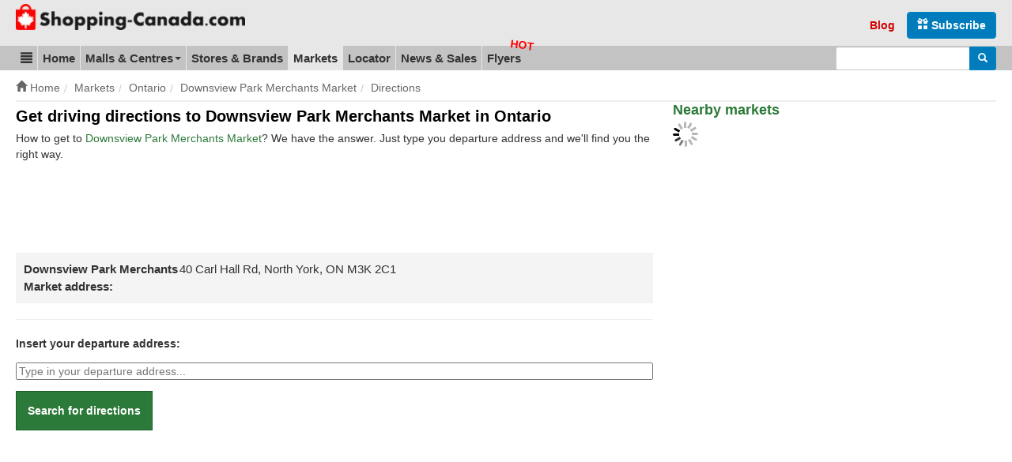

--- FILE ---
content_type: text/html; charset=UTF-8
request_url: https://www.shopping-canada.com/markets/ontario/downsview-park-merchants-market/directions
body_size: 8355
content:
<!DOCTYPE html>
<html lang="en">
<head>
	<meta charset="utf-8">
	<meta name="viewport" content="width=device-width, initial-scale=1.0">
  	<meta http-equiv="X-UA-Compatible" content="IE=edge">
	<meta name="language" content="en_US">

	<title>Directions to Downsview Park Merchants Market, North York | Shopping Canada</title>

	<meta name="url" content="https://www.shopping-canada.com/">
	<meta name="identifier-URL" content="https://www.shopping-canada.com/">
		<meta name="robots" content="index,follow">
		<meta name="robots" content="max-image-preview:large">

	<meta name="title" content="Directions to Downsview Park Merchants Market, North York">
	<meta name="description" content="Looking for directions to Downsview Park Merchants Market in Ontario? Find it here.">
	<meta property="og:description" content="Looking for directions to Downsview Park Merchants Market in Ontario? Find it here.">

	<meta name="keywords" content="driving, directions, Downsview Park Merchants Market">
	
	
		<meta property="og:title" content="Directions to Downsview Park Merchants Market, North York">
			<meta property="og:type" content="website">
		<meta property="og:url" content="https://www.shopping-canada.com/markets/ontario/downsview-park-merchants-market/directions">
		<meta property="og:image" content="https://static.shopping-canada.com/assets/img/logo-shopping-canada-square.png">
	<link rel="image_src" href="https://static.shopping-canada.com/assets/img/logo-shopping-canada-square.png">
		<meta name="og:site_name" content="Shopping Canada">	
	<meta name="msvalidate.01" content="4C60747135D366B0623E027CAC48116A">
	<meta name="p:domain_verify" content="fc5b7f14c1288276fe8d195f2871efae">
	<link rel="manifest" href="https://www.shopping-canada.com/manifest.json">
	<meta name="theme-color" content="#d10000">

	<link rel="preconnect" href="//pagead2.googlesyndication.com">
	<link rel="preconnect" href="//googleads.g.doubleclick.net">
	<link rel="preconnect" href="//adservice.google.com">
	<link rel="preconnect" href="//static.shopping-canada.com">

	<link rel="preload" href="https://www.shopping-canada.com/assets/fonts/glyphicons-halflings-regular.woff2" as="font" type="font/woff2" crossorigin>
	<link rel="preload" href="https://www.shopping-canada.com/assets/fonts/glyphicons-halflings-regular.woff" as="font" type="font/woff" crossorigin>
	
	<!-- Feuilles de style en cascade pour les annonces -->
	<style>
		.advert{margin:10px 0 15px}.advert-clear{clear:both}.advert.advert-no-margin{margin:0}.advert-nm{margin-top:0}.adsbygoogle{display:inline-block}.advert-nomobile .adsbygoogle{display:none}.advert-nodesktop .adsbygoogle{display:block}.ad-728x90,.ad-flyers-ads1,.ad-flyers-ads2,.ad-flyers-ads3,.ad-flyers-bot,.ad-flyers-in-outdated,.ad-flyers-top,.ad-hp-bot,.ad-hp-mid,.ad-hp-top,.ad-locator-bot,.ad-locator-mid,.ad-locator-top,.ad-malls-bot,.ad-malls-mid,.ad-malls-mid-new,.ad-malls-reviews,.ad-malls-top,.ad-market-mid,.ad-market-reviews,.ad-market-right,.ad-news-bot,.ad-news-bot-btns,.ad-news-mid,.ad-news-top,.ad-stores-bot,.ad-stores-bot-detail,.ad-stores-mid,.ad-stores-mid-detail,.ad-stores-top{width:300px;height:250px}.ad-markets-inlist{width:300px}.ad-flyers-nl{width:300px;height:100px}.advert-320x100 .ad-flyers-top{width:320px;height:120px}.advert-728x150 .ad-flyers-bot{width:300px;height:150px}.ad-top{height:calc(100vw * .848)}@media (min-width:366px){.ad-728x90,.ad-flyers-ads1,.ad-flyers-ads2,.ad-flyers-ads3,.ad-flyers-bot,.ad-flyers-in-outdated,.ad-flyers-top,.ad-hp-bot,.ad-hp-mid,.ad-hp-top,.ad-locator-bot,.ad-locator-mid,.ad-locator-top,.ad-malls-bot,.ad-malls-mid,.ad-malls-mid-new,.ad-malls-reviews,.ad-market-mid,.ad-market-reviews,.ad-market-right,.ad-news-bot,.ad-news-bot-btns,.ad-news-mid,.ad-news-top,.ad-stores-bot,.ad-stores-bot-detail,.ad-stores-mid,.ad-stores-mid-detail{width:336px;height:280px}.ad-malls-top,.ad-stores-top{height:300px}.ad-markets-inlist{width:336px}.advert-320x100 .ad-flyers-top{width:320px;height:120px}.advert-728x150 .ad-flyers-bot{width:336px;height:150px}.ad-top{height:calc(100vw * .848)}}@media (min-width:735px){.ad-top{height:auto}.ad-markets-inlist{width:728px}.ad-728x90,.ad-market-reviews{width:728px;height:90px}.ad-market-mid{width:728px;height:250px}}@media (min-width:758px){.advert-nomobile .adsbygoogle{display:block}.advert-nodesktop,.advert-nodesktop .adsbygoogle{display:none}.ad-hp-bot,.ad-hp-mid,.ad-hp-top,.ad-locator-bot,.ad-locator-mid,.ad-locator-top,.ad-malls-bot,.ad-malls-mid,.ad-malls-mid-new,.ad-malls-reviews,.ad-malls-top,.ad-news-bot,.ad-news-mid,.ad-news-top,.ad-stores-bot,.ad-stores-bot-detail,.ad-stores-mid,.ad-stores-mid-detail,.ad-stores-top,.advert-320x100 .ad-flyers-top{width:728px;height:100px}.ad-flyers-ads1,.ad-flyers-bot,.ad-flyers-in-outdated,.ad-flyers-top{width:728px;height:300px}.advert-336x280 .ad-flyers-ads1{width:336px;height:280px}.advert-728x150 .ad-flyers-bot{width:728px;height:150px}.ad-news-bot-btns{width:728px;height:250px}.ad-flyers-nl{width:300px;height:250px}}@media (min-width:768px){.ad-hp-top,.ad-news-mid,.ad-news-top,.advert-336x280 .ad-malls-bot{width:336px;height:280px}.ad-news-bot{width:160px;height:600px}.advert-728x90 .ad-news-top{width:728px;height:100px}}@media (min-width:992px){.ad-markets-inlist{width:600px}.ad-728x90,.ad-market-mid,.ad-market-reviews{width:336px;height:280px}.advert-728x150 .ad-flyers-bot{width:336px;height:150px}.ad-malls-top{width:336px;height:280px}.ad-stores-top{width:336px;height:280px}.ad-stores-bot-detail{width:300px;height:250px}}@media (min-width:1000px){.ad-hp-mid,.ad-locator-bot,.ad-locator-mid,.ad-locator-top,.ad-malls-mid,.ad-stores-mid{width:970px;height:100px}.ad-hp-bot,.ad-malls-bot,.ad-stores-bot{width:970px;height:250px}.ad-news-mid{width:468px;height:100px}.ad-news-bot{width:300px;height:600px}.ad-malls-mid-new,.ad-malls-reviews,.ad-stores-mid-detail{width:780px;height:280px}.ad-flyers-nl,.advert-336x280 .ad-malls-bot{width:336px;height:280px}.ad-flyers-ads3-right,.ad-flyers-ads2{width:336px;height:600px}.ad-flyers-ads3{width:728px;height:90px}.ad-flyers-in-outdated{width:728px;height:300px}.advert-780x250 .ad-malls-mid{width:780px;height:250px}.advert-728x150 .ad-flyers-bot{width:728px;height:150px}}@media (min-width:1200px){.ad-markets-inlist{width:760px}.ad-market-mid{width:728px;height:250px}.ad-728x90,.ad-market-reviews{width:728px;height:90px}.ad-news-mid{width:728px;height:100px}.advert-728x150 .ad-flyers-bot{width:728px;height:150px}.ad-stores-bot-detail,.advert-336x280 .ad-malls-bot{width:336px;height:280px}.advert-780x250 .ad-malls-mid{width:780px;height:250px}.ad-malls-mid-new,.ad-malls-reviews,.ad-stores-mid-detail{width:780px;height:280px}.ad-malls-bot,.ad-malls-mid,.ad-stores-bot,.ad-stores-mid{width:1170px;height:250px}}
		@media screen and (min-width: 1062px) {#protag-in_article_video.pa_anchored > div > div {margin-bottom: 131px!important;}}
		img, video, canvas {overflow: hidden;}
	</style>
	<!-- /Feuilles de style en cascade pour les annonces -->
	<link rel="stylesheet" media="screen" href="https://www.shopping-canada.com/assets/css/main.css">
	<link rel="shortcut icon" href="https://www.shopping-canada.com/favicon.ico">
	<link rel="canonical" href="https://www.shopping-canada.com/markets/ontario/downsview-park-merchants-market/directions">		
<script></script>
<script async src="//pagead2.googlesyndication.com/pagead/js/adsbygoogle.js"></script>
<script>
	(adsbygoogle = window.adsbygoogle || []).push({
	google_ad_client: "ca-pub-6370696186093266",
	enable_page_level_ads: true
	});
</script>
<script async data-id="101416235" src="//static.getclicky.com/js"></script>
</head>
<body class="markets markets-directions">
<noscript><iframe src="//www.googletagmanager.com/ns.html?id=GTM-TS8RDT"
height="0" width="0" style="display:none;visibility:hidden"></iframe></noscript>
<script>(function(w,d,s,l,i){w[l]=w[l]||[];w[l].push({'gtm.start':
new Date().getTime(),event:'gtm.js'});var f=d.getElementsByTagName(s)[0],
j=d.createElement(s),dl=l!='dataLayer'?'&l='+l:'';j.async=true;j.src=
'//www.googletagmanager.com/gtm.js?id='+i+dl;f.parentNode.insertBefore(j,f);
})(window,document,'script','dataLayer','GTM-TS8RDT');

var base_url = 'https://www.shopping-canada.com/';
var current_url = 'https://www.shopping-canada.com/markets/ontario/downsview-park-merchants-market/directions';
var recaptcha_site_key = '6LciRBMUAAAAAGTLESsq3pOUrN8qpIQB1HOop9yN';
var mapCenterLatLng = '55.580585,-98.085937';
var mapCenterLngLat = '-98.085937,55.580585';
var statics_url = 'https://static.shopping-canada.com/';
var allScripts = ["jquery","scripts","google-maps","jquery-ui","cookielawinfo"];
var loadedScripts=[];function jsLoaded(name){loadedScripts.push(name); //console.log(name+' loaded')
;}
function jsIsLoaded(names){
	if(names=="all")names=allScripts;for(j=0;j<names.length;j+=1){var loaded=false;var name=names[j];for(i=0;i<loadedScripts.length;i+=1){if(loadedScripts[i]==name)loaded=true;}
if(loaded==false){return false;}}
return true;}
function jsWaitForLoad(names,fn){if(jsIsLoaded(names)){fn();}else{setTimeout(function(){jsWaitForLoad(names,fn);},200);}}
function jsWaitForLoadOne(scriptName,fn){var names=[];names.push(scriptName);if(jsIsLoaded(names)){fn();}else{setTimeout(function(){jsWaitForLoadOne(names,fn);},200);}}
function jsLoadedGoogleMaps(){jsLoaded("google-maps");}
</script>

<div itemscope itemtype="http://schema.org/WebSite">
	<meta itemprop="url" content="https://www.shopping-canada.com/"> 
	<meta itemprop="name" content="Shopping-Canada.com">
		<div id="header_new">
		<div class="container">
			<div class="header-title-main">
				<button id="mtogmenubtn" class="visible-xs btn" data-toggle="collapse" data-target="#menu_new">
					<i class="glyphicon glyphicon-menu-hamburger"></i><span class="sr-only">Toggle menu</span>
				</button>
				<a href="https://www.shopping-canada.com/" title="Shopping Canada homepage">
					<span class="sr-only">Go to homepage - click to logo image</span>
					<picture>
						<source
							type="image/webp"
							srcset="https://www.shopping-canada.com/assets/img/logo-sc-m-33.webp 125w,
							https://www.shopping-canada.com/assets/img/logo-shopping-canada-com-35.webp 790w"
							sizes="(min-width: 500px) 601px, 125px"
						>
						<source
							srcset="https://www.shopping-canada.com/assets/img/logo-sc-m-33.png 125w,
							https://static.shopping-canada.com/assets/img/logo-shopping-canada-com-35.png 790w"
							sizes="(min-width: 500px) 601px, 125px"
						>
						<img
							width="125"
							height="33"
							src="https://www.shopping-canada.com/assets/img/logo-sc-m-33.png"
							alt="Shopping Canada Logo"
							class="logom img-responsive-tmp"
							style="width: auto; height: 33px;"
						>
					</picture>
				</a>
			</div>

			<div class="header-form">
				<form role="search" action="https://www.shopping-canada.com/search-results" id="cse-search-box-header"  itemprop="potentialAction" itemscope itemtype="http://schema.org/SearchAction">
					<div>
						<meta itemprop="target" content="https://www.shopping-canada.com/search-results?cx=partner-pub-6370696186093266:1481685055&cof=FORID:10&ie=UTF-8&q={q}">
						<input type="hidden" name="cx" value="partner-pub-6370696186093266:1481685055">
						<input type="hidden" name="cof" value="FORID:10">
						<input type="hidden" name="ie" value="UTF-8">
						<div class="input-group">
							<label for="gsearchinput" class="sr-only">Enter search query</label>
							<input type="text" name="q" class="form-control input-sm" itemprop="query-input" id="gsearchinput">
							<span class="input-group-btn">
								<button class="btn btn-blue btn-sm" type="submit" name="sa"><span class="sr-only">Search</span> <i class="glyphicon glyphicon-search"></i></button>
							</span>
						</div>
					</div>
				</form>
			</div>

			<div class="header-links">
				<ul class="header-links-socials">
					<li class="subsrcibe-btn"><a href="https://www.shopping-canada.com/newsletter" class="btn btn-blue"><span class="glyphicon glyphicon-gift hidden-xs hidden-sm" aria-hidden="true"></span> Subscribe</a></li>
					<li class="header-link header-link-1 hidden-sm"><a href="https://www.shopping-canada.com/canada-shopping-blog">Blog</a></li>
					<li class="sharebtns">
						<div class="fb-like" data-href="https://www.shopping-canada.com/markets/ontario/downsview-park-merchants-market/directions" data-width="" data-layout="button_count" data-action="like" data-size="small" data-show-faces="false" data-share="true"></div>
					</li>
				</ul>
			</div>
		</div>
	</div>

	
	<ul class="mobile_quick_links">
		<li class="mobile_quick_links__item">
			<a class="mobile_quick_links__link " href="https://www.shopping-canada.com/shopping-malls-centers">Malls</a>
		</li>
		<li class="mobile_quick_links__item">
			<a class="mobile_quick_links__link " href="https://www.shopping-canada.com/stores-brands">Top brands</a>
		</li>
		<li class="mobile_quick_links__item">
			<a class="mobile_quick_links__link " href="https://www.shopping-canada.com/flyers">Flyers</a>
		</li>
	</ul>

	<div id="menu_new">
		<nav>
			<div class="container">
				<ul itemscope itemtype="http://schema.org/SiteNavigationElement">
					<li class="dropdown_new" id="menu-first-item">
						<a href="#" data-target="#menupart2" data-toggle="collapse" role="button" aria-expanded="false"><span class="glyphicon glyphicon-align-justify"></span><span class="sr-only">Blog &amp; Update</span></a>
						<ul id="menupart2" class="dropdown-menu" role="menu">
						    <li itemprop="name" ><a itemprop="url" href="https://www.shopping-canada.com/canada-shopping-blog">Shopping Blog</a></li>
						    <li itemprop="name"><a itemprop="url" href="https://www.shopping-canada.com/update-content">Update content</a></li>
						</ul>
					</li>
					
					<li itemprop="name" ><a itemprop="url" href="https://www.shopping-canada.com/">Home</a></li>
					<li class="dropdown">
						<a href="#" data-target="#menupart1" data-toggle="collapse" role="button" aria-expanded="false">Malls &amp; Centres <span class="caret"></span></a>
						<ul id="menupart1" class="dropdown-menu" role="menu">
						    <li itemprop="name" ><a itemprop="url" href="https://www.shopping-canada.com/shopping-malls-centers">Show all Canada malls</a></li>
						    <li itemprop="name" ><a itemprop="url" href="https://www.shopping-canada.com/shopping-malls-centers/provinces-territories">Sorted by Provinces, Territories</a></li>
						    <li itemprop="name" ><a itemprop="url" href="https://www.shopping-canada.com/shopping-malls-centers/by-city">Sorted by City</a></li>
						</ul>
					</li>
					<li itemprop="name" ><a itemprop="url" href="https://www.shopping-canada.com/stores-brands">Stores &amp; Brands</a></li>
					<li itemprop="name" class="active"><a itemprop="url" href="https://www.shopping-canada.com/markets">Markets</a></li>
					<li itemprop="name" ><a itemprop="url" href="https://www.shopping-canada.com/canada-shopping-locator">Locator</a></li>
					<li itemprop="name" ><a itemprop="url" href="https://www.shopping-canada.com/news-sales-coupons">News &amp; Sales</a></li>
					<li itemprop="name" ><a itemprop="url" href="https://www.shopping-canada.com/flyers" class="flyers-menu-item">Flyers</a></li>
				</ul>

				<form class="navbar-form_new" role="search" action="https://www.shopping-canada.com/search-results" id="cse-search-box"  itemprop="potentialAction" itemscope itemtype="http://schema.org/SearchAction">
					<meta itemprop="target" content="https://www.shopping-canada.com/search-results?cx=partner-pub-6370696186093266:1481685055&cof=FORID:10&ie=UTF-8&q={q}">
					<input type="hidden" name="cx" value="partner-pub-6370696186093266:1481685055">
					<input type="hidden" name="cof" value="FORID:10">
					<input type="hidden" name="ie" value="UTF-8">
					<div class="input-group">
						<label for="gsearchinput2" class="sr-only">Enter search query</label>
						<input type="text" name="q" class="form-control input-sm" itemprop="query-input" id="gsearchinput2">
						<span class="input-group-btn">
							<button class="btn btn-blue btn-sm" type="submit" name="sa"><span class="sr-only">Search</span> <i class="glyphicon glyphicon-search"></i></button>
						</span>
					</div>
				</form>			
			</div> <!-- /container -->
		</nav>
	</div>
</div> <!-- /site de web -->


<div id="breadcrumbs"><div class="container"><ol class="breadcrumb" itemscope itemtype="http://schema.org/BreadcrumbList"><li itemprop="itemListElement" itemscope itemtype="http://schema.org/ListItem"><a href="https://www.shopping-canada.com/" itemprop="item"><span class="glyphicon glyphicon-home"></span>&nbsp;<span itemprop="name">Home</span></a><meta itemprop="position" content="1"></li><li itemprop="itemListElement" itemscope itemtype="http://schema.org/ListItem"><a href="https://www.shopping-canada.com/markets/" itemprop="item"><span itemprop="name">Markets</span></a><meta itemprop="position" content="2"></li><li itemprop="itemListElement" itemscope itemtype="http://schema.org/ListItem"><a href="https://www.shopping-canada.com/markets/ontario/" itemprop="item"><span itemprop="name">Ontario</span></a><meta itemprop="position" content="3"></li><li itemprop="itemListElement" itemscope itemtype="http://schema.org/ListItem"><a href="https://www.shopping-canada.com/markets/ontario/downsview-park-merchants-market/" itemprop="item"><span itemprop="name">Downsview Park Merchants Market</span></a><meta itemprop="position" content="4"></li><li itemprop="itemListElement" itemscope itemtype="http://schema.org/ListItem"><a href="https://www.shopping-canada.com/markets/ontario/downsview-park-merchants-market/directions/" itemprop="item"><span itemprop="name">Directions</span></a><meta itemprop="position" content="5"></li></ol></div></div><div class="container">
<main>
	<article>
		<h1>Get driving directions to Downsview Park Merchants Market in Ontario</h1>
		<p>How to get to <a href="https://www.shopping-canada.com/markets/ontario/downsview-park-merchants-market">Downsview Park Merchants Market</a>? We have the answer. Just type you departure address and we'll find you the right way.</p>

		<div class="advert">
			
<!-- Markets_Floating_top -->
<ins class="adsbygoogle ad-market-detail-top ad-728x90"
     style="display:block"
     data-ad-client="ca-pub-6370696186093266"
     data-ad-slot="1134673105"
     data-full-width-responsive="true"></ins>
<script>
     (adsbygoogle = window.adsbygoogle || []).push({});
</script>
		</div>

		<div class="mibox">
			<ul>
				<li>
					<span class="th">Downsview Park Merchants Market address:</span>
					<div class="td">40 Carl Hall Rd, North York, ON M3K 2C1</div>
				</li>
			</ul>
		</div>

		<hr>

		<div id="alertplace" style="display:none;"></div>

		<div class="gdform">
			<label for="gdstart">Insert your departure address:</label>
			<input id="gdstart" type="text" placeholder="Type in your departure address..." data-id="73">
			<button type="button" class="m_btn" id="gdBtn">Search for directions</button>
		</div>

		<div id="map_canvas" style="height:500px; display:none; margin-top:2em;"></div>

		<div class="advert">
			
<!-- Markets_Floating_mid -->
<ins class="adsbygoogle ad-market-hp-mid ad-market-mid"
     style="display:block"
     data-ad-client="ca-pub-6370696186093266"
     data-ad-slot="1372855562"
     data-full-width-responsive="true"></ins>
<script type="lazyloadjs">
     (adsbygoogle = window.adsbygoogle || []).push({});
</script>
		</div>

		<div id="directionsResult"></div>

		<p class="printbtn text-center" style="display: none;">
			<button type="button" class="btn btn-orange" onClick="window.print()">Print&nbsp;<span class="glyphicon glyphicon-print"></span></button>
			<br>
		</p>
		
		<hr>

		<p><a href="https://www.shopping-canada.com/markets/ontario/downsview-park-merchants-market" class="">&laquo; back to the market</a></p>
	</article>
	<aside>
		<h2>Nearby markets</h2>
		<div id="markets_nearby"><img src="https://www.shopping-canada.com/assets/img/status.gif" alt="loadinggif" width=32 height=32></div>

		<div class="advert">
			
<!-- Markets_Floating_midR -->
<ins class="adsbygoogle ad-market-right"
     style="display:block"
     data-ad-client="ca-pub-6370696186093266"
     data-ad-slot="1564427254"
     data-ad-format="auto"
     data-full-width-responsive="true"></ins>
<script type="lazyloadjs">
     (adsbygoogle = window.adsbygoogle || []).push({});
</script>
		</div>
	</aside>
</main>


		<div class="newsletter_box">
			<div class="newsletter_box__title">Canadian weekly flyers to your mailbox</div>

			<div class="newsletter_box__content">
				<form class="form-inline" method="post" id="newsletterform" action="https://www.shopping-canada.com/newsletter">
					<input type="hidden" name="source" value="marketdirections331">
					
					<div class="form-group">
						<label for="newsname">Name: </label>
						<input type="text" class="form-control input-sm" id="newsname" name="name" placeholder="Jane Doe">
					</div>
					<div class="form-group last-line">
						<label for="newsemail">Email: </label>
						<input type="email" class="form-control input-sm boxcaptchafire" id="newsemail" name="email" placeholder="jane.doe@example.com" data-target="inlinecaptcha" required>
					</div>

					<div id="boxcaptcha" class=""></div>

					<button type="submit" id="submitbtn" class="btn btn-blue btn-sm"><i class="glyphicon glyphicon-gift"></i> Subscribe</button>

				</form>
				<p class="newsletter_box__consent"><i>I consent to having this website use my submitted information so they can send me weekly flyers and news from Shopping Canada. I&nbsp;have read <a href="https://www.shopping-canada.com/privacy">Privacy policy</a> and I agree.</i></p>
			</div>
		</div>
<div class="advert advert-matched-content">
	
<!-- CA_MatchedContent_unit -->
<ins class="adsbygoogle ad-matched-content"
     style="display:block"
     data-ad-client="ca-pub-6370696186093266"
     data-ad-slot="8347110768"
     data-ad-format="autorelaxed"></ins>
<script type="lazyloadjs">
(adsbygoogle = window.adsbygoogle || []).push({});
</script>
</div>

<script>// <![CDATA[
jsWaitForLoad(['jquery','google-maps'], function(){
	$('#gdBtn').click(function(){
		console.log('ddd');
		calcRoute();
	});

	var directionDisplay;
	var directionsService = new google.maps.DirectionsService();

	function initialize() {
		directionsDisplay = new google.maps.DirectionsRenderer();
		var myOptions = {
			zoom: 3,
			mapTypeId: google.maps.MapTypeId.ROADMAP,
			center: new google.maps.LatLng(41.850033, -92.6500523)
		};
		var map = new google.maps.Map(document.getElementById('map_canvas'),
			myOptions);
		directionsDisplay.setMap(map);
		directionsDisplay.setPanel(document.getElementById('directionsResult'));
	}

	$('#gdstart').keypress(function(e) {
		if(e.which == 13) {
		calcRoute();
		}
	});

	function calcRoute() {
		var start = document.getElementById('gdstart').value;
		var end = '43.7497665,-79.4791771';
		$('.alert').remove();
		$('#addressGroup').removeClass('has-error');
		$('#directionsResult').html('');

		var request = {
			origin: start,
			destination: end,
			travelMode: google.maps.DirectionsTravelMode.DRIVING
		};
	
		directionsService.route(request, function(response, status) {
			if (status == google.maps.DirectionsStatus.OK) {
				$('#map_canvas').show();
				initialize();
				directionsDisplay.setDirections(response);
				$('#alertplace').append('<div class="alert alert-success"><button type="button" class="close" data-dismiss="alert" aria-hidden="true">×</button><h4>Success!</h4><p>Directions from your address to the market found. Find them below.</p></div>');
				$('#alertplace').show();
				$('.printbtn').show();
			}else{
				var alertText = 'No directions from your address '+start+' were found, please try again.';
				$('#alertplace').append('<div class="alert alert-danger"><button type="button" class="close" data-dismiss="alert" aria-hidden="true">×</button><h4>Oh no! Could not calculate the route!</h4><p>'+alertText+'</p></div>');
				$('#alertplace').show();
				$('.printbtn').hide();
				$('#addressGroup').addClass('has-error');
			}
		});
	}

	$('#findBtn').click(calcRoute);
});
// ]]></script>

	<div class="page-section preFooter">
		<h4 class="sr-only">Footer section</h4>
		<div class="preFooter__item">
			<h5 class="preFooter__heading">Find brand or store</h5>
				<h6>Popular brands:</h6>
				<ul class="no-bullets"><li><a href="https://www.shopping-canada.com/stores-brands/the-childrens-place">The Children's Place</a></li><li><a href="https://www.shopping-canada.com/stores-brands/bulk-barn">Bulk Barn</a></li><li><a href="https://www.shopping-canada.com/stores-brands/toys-r-us">Toys R Us / Babies R Us</a></li><li><a href="https://www.shopping-canada.com/stores-brands/sunglass-hut">Sunglass Hut</a></li><li><a href="https://www.shopping-canada.com/stores-brands/ecco">Ecco</a></li></ul>				<h6>Find brand or store in Canada</h6>
				<input type="text" class="form-control" id="findbrand-footer" placeholder="Insert brand name...">
		</div>

		<div class="preFooter__item">
			<h5 class="preFooter__heading">Last news and blog articles</h5>
			<h6>Latest sales:</h6><ul class="no-bullets"><li><a href="https://www.shopping-canada.com/news-sales-coupons/dec-16-2020/1196/aveda-get-it-in-time-with-free-2nd-day-shipping">Aveda - Get it in time with Free 2nd Day Shipping</a></li><li><a href="https://www.shopping-canada.com/news-sales-coupons/dec-16-2020/1195/nine-west-your-offer-is-expiring">Nine West - Your Offer is Expiring</a></li><li><a href="https://www.shopping-canada.com/news-sales-coupons/dec-08-2020/1194/aveda-everyone-rosemary-mint-gift-sets">Aveda - Everyone ❤ rosemary mint gift sets</a></li></ul><h6>Hot articles:</h6><ul class="no-bullets"><li><a href="https://www.shopping-canada.com/canada-shopping-blog/general/the-ultimate-guide-to-exploring-canadas-national-parks">The Ultimate Guide to Exploring Canada's National Parks</a></li><li><a href="https://www.shopping-canada.com/canada-shopping-blog/general/10-things-to-do-on-prince-edward-island-on-a-rainy-day">10 Things to Do on Prince Edward Island on a Rainy Day</a></li><li><a href="https://www.shopping-canada.com/canada-shopping-blog/general/places-to-visit-while-staying-in-alberta">Places to Visit While Staying in Alberta</a></li></ul>		</div>

		<div class="preFooter__item">
			<h5 class="preFooter__heading">Last updates</h5>
			<ul class="no-bullets"><li><a href="https://www.shopping-canada.com/shopping-malls-centers/quebec/gatineau/village-cartier-par-brigil">Village Cartier par Brigil&nbsp;<small>(Jan 30, 2024)</small></a></li><li><a href="https://www.shopping-canada.com/shopping-malls-centers/quebec/gatineau/canevas">Canevas&nbsp;<small>(Jan 29, 2024)</small></a></li><li><a href="https://www.shopping-canada.com/shopping-malls-centers/ontario/stcatharines/smartcentres-st-catharines-west-ii">SmartCentres St. Catharines West (II)&nbsp;<small>(Jan 29, 2024)</small></a></li><li><a href="https://www.shopping-canada.com/shopping-malls-centers/ontario/stcatharines/smartcentres-st-catharines-w-i">Smartcentres St. Catharines (w) I&nbsp;<small>(Jan 29, 2024)</small></a></li><li><a href="https://www.shopping-canada.com/shopping-malls-centers/quebec/greenfield-park/riocan-greenfield">Place Greenfield Park&nbsp;<small>(Jan 29, 2024)</small></a></li><li><a href="https://www.shopping-canada.com/shopping-malls-centers/alberta/airdrie/sierra-springs-shopping-centre">Sierra Springs Shopping Centre &nbsp;<small>(Jan 29, 2024)</small></a></li><li><a href="https://www.shopping-canada.com/shopping-malls-centers/ontario/oshawa/smartcentres-oshawa-north-ii">SmartCentres Oshawa North II&nbsp;<small>(Jan 29, 2024)</small></a></li><li><a href="https://www.shopping-canada.com/shopping-malls-centers/ontario/oshawa/smartcentres-oshawa-south">SmartCentres Oshawa South&nbsp;<small>(Jan 29, 2024)</small></a></li></ul>		</div>
	</div>
</div>
<footer>
	<div id="footer">
		<div class="container">
			<div id="footer-inner">
				<div class="footer-disclaimer">
					<p>All company and product names, logos, services used on www.shopping-canada.com are for informational purposes only. These are trademarks or registered trademarks of their respective companies.</p>
				</div>

				<div class="footer-links">
					<a href="https://www.shopping-canada.com/black-friday-holiday-hours">Black Friday &amp; Holiday Hours</a> | <a href="https://www.shopping-canada.com/contact">Contact</a> | <a href="https://www.shopping-canada.com/update-content">Update content</a> | <a href="https://www.shopping-canada.com/privacy">Privacy policy</a>
				</div>

				<div class="footer-copyright">Copyright &copy; <a href="https://mallsonline.info" target="_blank">Malls Online Information</a> 2015&nbsp;-&nbsp;2026</div>
			</div>
		</div>
	</div>
</footer>

<!-- 0.0010/0.0020/0.0008/0.0039 -->
	<div id="cookie-law-info-bar"><span>We use cookies to personalise content and ads, to provide social media features and to analyse our traffic. By using this website you agree.<button type="button" id="cookie_action_close_header" class="medium cli-plugin-button cli-plugin-main-button" >ACCEPT</button> <a href="https://www.shopping-canada.com/privacy" id="CONSTANT_OPEN_URL" target="_blank"  class="cli-plugin-main-link"  >See details</a></span></div>

<script defer src="https://www.shopping-canada.com/assets/js/jquery-3.5.1.min.js" onLoad="jsLoaded('jquery')"></script>
<script type="lazyloadjs" defer lazy-orig-src="https://www.shopping-canada.com/assets/js/jquery-ui-autocomplete.min.js" onLoad="jsLoaded('jquery-ui')"></script>
<script type="lazyloadjs" defer lazy-orig-src="https://www.shopping-canada.com/assets/js/cookielawinfo.min.js" onLoad="jsLoaded('cookielawinfo')"></script>
	<script type="lazyloadjs" async defer lazy-orig-src="https://www.shopping-canada.com/assets/js/scripts.min.js" onLoad="jsLoaded('scripts')"></script>

<script type="lazyloadjs" defer lazy-orig-src="https://cse.google.ca/coop/cse/brand?form=cse-search-box&amp;lang=en"></script>
<script type="lazyloadjs" defer lazy-orig-src="https://cse.google.ca/coop/cse/brand?form=cse-search-box-header&amp;lang=en"></script>
	<script type="lazyloadjs" defer lazy-orig-src="https://maps.googleapis.com/maps/api/js?language=en&key=AIzaSyCLANlUERX4j88skrrsOjds4A3skjPsMiA&callback=jsLoadedGoogleMaps"></script>
<div id="fb-root"></div>

<script>
var scriptsLoaded = false;

// Function to load all scripts marked for lazy loading
function loadLazyLoadScripts() {
    // Select all scripts with type="lazyloadjs"
    var lazyLoadScripts = document.querySelectorAll('script[type="lazyloadjs"]');

    // Loop through each script and dynamically create a new script element to load it
    lazyLoadScripts.forEach(function (script) {
        var src = script.getAttribute('lazy-orig-src');
        if (src) {
                var newScript = document.createElement('script');
                newScript.type = 'text/javascript';
                newScript.src = src;

                // Optionally, you can copy other attributes if needed
                 newScript.async = script.async;
                 newScript.onload = script.onload;
                 if(script.getAttribute('data-id')) {
                 	newScript.setAttribute('data-id', script.getAttribute('data-id'));
                 }
                // newScript.defer = script.defer;

                // Preserve the position by inserting the new script before the original script
//                script.parentNode.insertBefore(newScript, script);
                script.parentNode.insertBefore(newScript, script.nextSibling);

                // Remove the original script element
                script.parentNode.removeChild(script);
        } else {
            // Inline script (no lazy-orig-src attribute)
            var newInlineScript = document.createElement('script');
            newInlineScript.type = 'text/javascript';

            // Copy the content of the inline script
            newInlineScript.text = script.text;

            // Preserve the position by inserting the new inline script before the original script
            script.parentNode.insertBefore(newInlineScript, script);

            // Remove the original inline script element
            script.parentNode.removeChild(script);
        }
    });
}

var scrollTimeout;
var mousemoveTimeout;

function handleLazyLoad() {
    // Adjust the condition based on your specific requirements
    // Load all lazy load scripts
    if (!scriptsLoaded) {
        loadLazyLoadScripts();
        scriptsLoaded = true;
    }
}

window.addEventListener('scroll', function () {
    // Use debounce to limit the frequency of execution
    clearTimeout(scrollTimeout);
    scrollTimeout = setTimeout(handleLazyLoad, 200); // Adjust the debounce delay (e.g., 200 milliseconds)
});

window.addEventListener('mousemove', function () {
    // Use debounce to limit the frequency of execution
    clearTimeout(mousemoveTimeout);
    mousemoveTimeout = setTimeout(handleLazyLoad, 200); // Adjust the debounce delay (e.g., 200 milliseconds)
});
</script>

</body>
</html>


--- FILE ---
content_type: text/html; charset=utf-8
request_url: https://www.google.com/recaptcha/api2/aframe
body_size: 268
content:
<!DOCTYPE HTML><html><head><meta http-equiv="content-type" content="text/html; charset=UTF-8"></head><body><script nonce="6xqalfBF1MxE95xYIkCx7w">/** Anti-fraud and anti-abuse applications only. See google.com/recaptcha */ try{var clients={'sodar':'https://pagead2.googlesyndication.com/pagead/sodar?'};window.addEventListener("message",function(a){try{if(a.source===window.parent){var b=JSON.parse(a.data);var c=clients[b['id']];if(c){var d=document.createElement('img');d.src=c+b['params']+'&rc='+(localStorage.getItem("rc::a")?sessionStorage.getItem("rc::b"):"");window.document.body.appendChild(d);sessionStorage.setItem("rc::e",parseInt(sessionStorage.getItem("rc::e")||0)+1);localStorage.setItem("rc::h",'1768604291232');}}}catch(b){}});window.parent.postMessage("_grecaptcha_ready", "*");}catch(b){}</script></body></html>